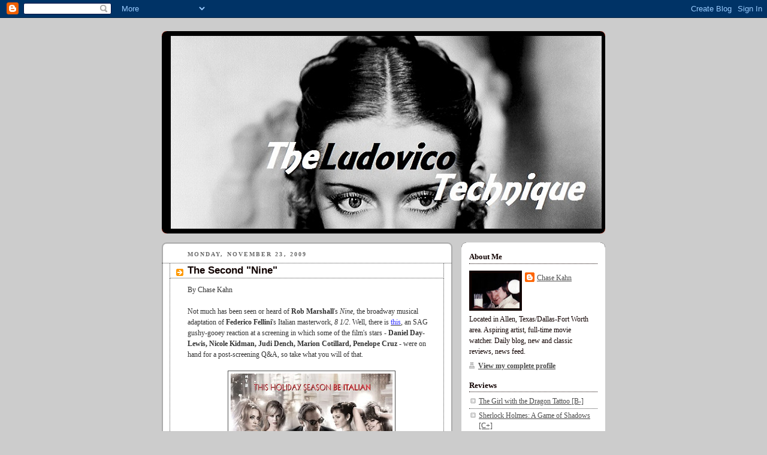

--- FILE ---
content_type: text/html; charset=UTF-8
request_url: https://thegloriousninth.blogspot.com/2009/11/second-nine.html
body_size: 18031
content:
<!DOCTYPE html>
<html dir='ltr'>
<head>
<link href='https://www.blogger.com/static/v1/widgets/2944754296-widget_css_bundle.css' rel='stylesheet' type='text/css'/>
<meta content='text/html; charset=UTF-8' http-equiv='Content-Type'/>
<meta content='blogger' name='generator'/>
<link href='https://thegloriousninth.blogspot.com/favicon.ico' rel='icon' type='image/x-icon'/>
<link href='http://thegloriousninth.blogspot.com/2009/11/second-nine.html' rel='canonical'/>
<link rel="alternate" type="application/atom+xml" title="The Ludovico Technique: A Film Blog - Atom" href="https://thegloriousninth.blogspot.com/feeds/posts/default" />
<link rel="alternate" type="application/rss+xml" title="The Ludovico Technique: A Film Blog - RSS" href="https://thegloriousninth.blogspot.com/feeds/posts/default?alt=rss" />
<link rel="service.post" type="application/atom+xml" title="The Ludovico Technique: A Film Blog - Atom" href="https://www.blogger.com/feeds/4501835097823700155/posts/default" />

<link rel="alternate" type="application/atom+xml" title="The Ludovico Technique: A Film Blog - Atom" href="https://thegloriousninth.blogspot.com/feeds/41516299119863868/comments/default" />
<!--Can't find substitution for tag [blog.ieCssRetrofitLinks]-->
<link href='https://blogger.googleusercontent.com/img/b/R29vZ2xl/AVvXsEjMkaRKIbPpWzMeo8Ff2mP_In9-QI-xenNTxUQ_3cLg0Gr2lEd817K4esa6_LCwlzBdsPHnchTjmlw8xpLquCP7MJ2eioTIfAw08s980Ug2NtFcrV4bnSr0M5_2T_KRtTAbmYrPldAAbid9/s400/Nine+Poster.bmp' rel='image_src'/>
<meta content='http://thegloriousninth.blogspot.com/2009/11/second-nine.html' property='og:url'/>
<meta content='The Second &quot;Nine&quot;' property='og:title'/>
<meta content='By Chase Kahn Not much has been seen or heard of Rob Marshall &#39;s Nine , the broadway musical adaptation of Federico Fellini &#39;s Italian maste...' property='og:description'/>
<meta content='https://blogger.googleusercontent.com/img/b/R29vZ2xl/AVvXsEjMkaRKIbPpWzMeo8Ff2mP_In9-QI-xenNTxUQ_3cLg0Gr2lEd817K4esa6_LCwlzBdsPHnchTjmlw8xpLquCP7MJ2eioTIfAw08s980Ug2NtFcrV4bnSr0M5_2T_KRtTAbmYrPldAAbid9/w1200-h630-p-k-no-nu/Nine+Poster.bmp' property='og:image'/>
<title>The Ludovico Technique: A Film Blog: The Second "Nine"</title>
<style id='page-skin-1' type='text/css'><!--
/*
-----------------------------------------------
Blogger Template Style
Name:     Rounders 2
Date:     27 Feb 2004
Updated by: Blogger Team
----------------------------------------------- */
body {
background:#ccc;
margin:0;
text-align:center;
line-height: 1.5em;
font:x-small Trebuchet MS, Verdana, Arial, Sans-serif;
color:#333333;
font-size/* */:/**/small;
font-size: /**/small;
}
/* Page Structure
----------------------------------------------- */
/* The images which help create rounded corners depend on the
following widths and measurements. If you want to change
these measurements, the images will also need to change.
*/
#outer-wrapper {
width:740px;
margin:0 auto;
text-align:left;
font: normal normal 97% Georgia, Times, serif;
}
#main-wrap1 {
width:485px;
float:left;
background:#ffffff url("https://resources.blogblog.com/blogblog/data/rounders2/corners_main_bot.gif") no-repeat left bottom;
margin:15px 0 0;
padding:0 0 10px;
color:#333333;
font-size:97%;
line-height:1.5em;
word-wrap: break-word; /* fix for long text breaking sidebar float in IE */
overflow: hidden;     /* fix for long non-text content breaking IE sidebar float */
}
#main-wrap2 {
float:left;
width:100%;
background:url("https://resources.blogblog.com/blogblog/data/rounders2/corners_main_top.gif") no-repeat left top;
padding:10px 0 0;
}
#main {
background:url("https://resources.blogblog.com/blogblog/data/rounders2/rails_main.gif") repeat-y left;
padding:0;
width:485px;
}
#sidebar-wrap {
width:240px;
float:right;
margin:15px 0 0;
font-size:97%;
line-height:1.5em;
word-wrap: break-word; /* fix for long text breaking sidebar float in IE */
overflow: hidden;     /* fix for long non-text content breaking IE sidebar float */
}
.main .widget {
margin-top: 4px;
width: 468px;
padding: 0 13px;
}
.main .Blog {
margin: 0;
padding: 0;
width: 484px;
}
/* Links
----------------------------------------------- */
a:link {
color: #4c4c4c;
}
a:visited {
color: #4c4c4c;
}
a:hover {
color: #4c4c4c;
}
a img {
border-width:0;
}
/* Blog Header
----------------------------------------------- */
#header-wrapper {
background:#000000 url("https://resources.blogblog.com/blogblog/data/rounders2/corners_cap_top.gif") no-repeat left top;
margin-top:22px;
margin-right:0;
margin-bottom:0;
margin-left:0;
padding-top:8px;
padding-right:0;
padding-bottom:0;
padding-left:0;
color:#ffffff;
}
#header {
background:url("https://resources.blogblog.com/blogblog/data/rounders2/corners_cap_bot.gif") no-repeat left bottom;
padding:0 15px 8px;
}
#header h1 {
margin:0;
padding:10px 30px 5px;
line-height:1.2em;
font: normal bold 200% 'Trebuchet MS',Verdana,Arial,Sans-serif;
}
#header a,
#header a:visited {
text-decoration:none;
color: #ffffff;
}
#header .description {
margin:0;
padding:5px 30px 10px;
line-height:1.5em;
font: normal normal 100% 'Trebuchet MS',Verdana,Arial,Sans-serif;
}
/* Posts
----------------------------------------------- */
h2.date-header {
margin-top:0;
margin-right:28px;
margin-bottom:0;
margin-left:43px;
font-size:85%;
line-height:2em;
text-transform:uppercase;
letter-spacing:.2em;
color:#666666;
}
.post {
margin:.3em 0 25px;
padding:0 13px;
border:1px dotted #4c4c4c;
border-width:1px 0;
}
.post h3 {
margin:0;
line-height:1.5em;
background:url("https://resources.blogblog.com/blogblog/data/rounders2/icon_arrow.gif") no-repeat 10px .5em;
display:block;
border:1px dotted #4c4c4c;
border-width:0 1px 1px;
padding-top:2px;
padding-right:14px;
padding-bottom:2px;
padding-left:29px;
color: #110200;
font: normal bold 140% 'Trebuchet MS',Verdana,Arial,Sans-serif;
}
.post h3 a, .post h3 a:visited {
text-decoration:none;
color: #110200;
}
a.title-link:hover {
background-color: #4c4c4c;
color: #333333;
}
.post-body {
border:1px dotted #4c4c4c;
border-width:0 1px 1px;
border-bottom-color:#ffffff;
padding-top:10px;
padding-right:14px;
padding-bottom:1px;
padding-left:29px;
}
html>body .post-body {
border-bottom-width:0;
}
.post-body {
margin:0 0 .75em;
}
.post-body blockquote {
line-height:1.3em;
}
.post-footer {
background: #eee;
margin:0;
padding-top:2px;
padding-right:14px;
padding-bottom:2px;
padding-left:29px;
border:1px dotted #4c4c4c;
border-width:1px;
font-size:100%;
line-height:1.5em;
color: #666;
}
/*
The first line of the post footer might only have floated text, so we need to give it a height.
The height comes from the post-footer line-height
*/
.post-footer-line-1 {
min-height:1.5em;
_height:1.5em;
}
.post-footer p {
margin: 0;
}
html>body .post-footer {
border-bottom-color:transparent;
}
.uncustomized-post-template .post-footer {
text-align: right;
}
.uncustomized-post-template .post-author,
.uncustomized-post-template .post-timestamp {
display: block;
float: left;
text-align:left;
margin-right: 4px;
}
.post-footer a {
color: #4c4c4c;
}
.post-footer a:hover {
color: #4c4c4c;
}
a.comment-link {
/* IE5.0/Win doesn't apply padding to inline elements,
so we hide these two declarations from it */
background/* */:/**/url("https://resources.blogblog.com/blogblog/data/rounders/icon_comment_left.gif") no-repeat left 45%;
padding-left:14px;
}
html>body a.comment-link {
/* Respecified, for IE5/Mac's benefit */
background:url("https://resources.blogblog.com/blogblog/data/rounders2/icon_comment_left.gif") no-repeat left 45%;
padding-left:14px;
}
.post img, table.tr-caption-container {
margin-top:0;
margin-right:0;
margin-bottom:5px;
margin-left:0;
padding:4px;
border:1px solid #4c4c4c;
}
.tr-caption-container img {
border: none;
margin: 0;
padding: 0;
}
blockquote {
margin:.75em 0;
border:1px dotted #4c4c4c;
border-width:1px 0;
padding:5px 15px;
color: #666666;
}
.post blockquote p {
margin:.5em 0;
}
#blog-pager-newer-link {
float: left;
margin-left: 13px;
}
#blog-pager-older-link {
float: right;
margin-right: 13px;
}
#blog-pager {
text-align: center;
}
.feed-links {
clear: both;
line-height: 2.5em;
margin-left: 13px;
}
/* Comments
----------------------------------------------- */
#comments {
margin:-25px 13px 0;
border:1px dotted #4c4c4c;
border-width:0 1px 1px;
padding-top:20px;
padding-right:0;
padding-bottom:15px;
padding-left:0;
}
#comments h4 {
margin:0 0 10px;
padding-top:0;
padding-right:14px;
padding-bottom:2px;
padding-left:29px;
border-bottom:1px dotted #4c4c4c;
font-size:120%;
line-height:1.4em;
color:#110200;
}
#comments-block {
margin-top:0;
margin-right:15px;
margin-bottom:0;
margin-left:9px;
}
.comment-author {
background:url("https://resources.blogblog.com/blogblog/data/rounders2/icon_comment_left.gif") no-repeat 2px .3em;
margin:.5em 0;
padding-top:0;
padding-right:0;
padding-bottom:0;
padding-left:20px;
font-weight:bold;
}
.comment-body {
margin:0 0 1.25em;
padding-top:0;
padding-right:0;
padding-bottom:0;
padding-left:20px;
}
.comment-body p {
margin:0 0 .5em;
}
.comment-footer {
margin:0 0 .5em;
padding-top:0;
padding-right:0;
padding-bottom:.75em;
padding-left:20px;
}
.comment-footer a:link {
color: #333333;
}
.deleted-comment {
font-style:italic;
color:gray;
}
.comment-form {
padding-left:20px;
padding-right:5px;
}
#comments .comment-form h4 {
padding-left:0px;
}
/* Profile
----------------------------------------------- */
.profile-img {
float: left;
margin-top: 5px;
margin-right: 5px;
margin-bottom: 5px;
margin-left: 0;
border: 4px solid #110200;
}
.profile-datablock {
margin-top:0;
margin-right:15px;
margin-bottom:.5em;
margin-left:0;
padding-top:8px;
}
.profile-link {
background:url("https://resources.blogblog.com/blogblog/data/rounders2/icon_profile_left.gif") no-repeat left .1em;
padding-left:15px;
font-weight:bold;
}
.profile-textblock {
clear: both;
margin: 0;
}
.sidebar .clear, .main .widget .clear {
clear: both;
}
#sidebartop-wrap {
background:#ffffff url("https://resources.blogblog.com/blogblog/data/rounders2/corners_prof_bot.gif") no-repeat left bottom;
margin:0px 0px 15px;
padding:0px 0px 10px;
color:#110200;
}
#sidebartop-wrap2 {
background:url("https://resources.blogblog.com/blogblog/data/rounders2/corners_prof_top.gif") no-repeat left top;
padding: 10px 0 0;
margin:0;
border-width:0;
}
#sidebartop h2 {
line-height:1.5em;
color:#110200;
border-bottom: 1px dotted #110200;
margin-bottom: 0.5em;
font: normal bold 106% Georgia, Times, serif;
}
#sidebartop a {
color: #4c4c4c;
}
#sidebartop a:hover {
color: #4c4c4c;
}
#sidebartop a:visited {
color: #4c4c4c;
}
/* Sidebar Boxes
----------------------------------------------- */
.sidebar .widget {
margin:.5em 13px 1.25em;
padding:0 0px;
}
.widget-content {
margin-top: 0.5em;
}
#sidebarbottom-wrap1 {
background:#ffffff url("https://resources.blogblog.com/blogblog/data/rounders2/corners_side_top.gif") no-repeat left top;
margin:0 0 15px;
padding:10px 0 0;
color: #333333;
}
#sidebarbottom-wrap2 {
background:url("https://resources.blogblog.com/blogblog/data/rounders2/corners_side_bot.gif") no-repeat left bottom;
padding:0 0 8px;
}
.sidebar h2 {
margin:0;
padding:0 0 .2em;
line-height:1.5em;
font:normal bold 106% Georgia, Times, serif;
}
.sidebar ul {
list-style:none;
margin:0 0 1.25em;
padding:0;
}
.sidebar ul li {
background:url("https://resources.blogblog.com/blogblog/data/rounders2/icon_arrow_sm.gif") no-repeat 2px .25em;
margin:0;
padding-top:0;
padding-right:0;
padding-bottom:3px;
padding-left:16px;
margin-bottom:3px;
border-bottom:1px dotted #4c4c4c;
line-height:1.4em;
}
.sidebar p {
margin:0 0 .6em;
}
#sidebar h2 {
color: #110200;
border-bottom: 1px dotted #110200;
}
/* Footer
----------------------------------------------- */
#footer-wrap1 {
clear:both;
margin:0 0 10px;
padding:15px 0 0;
}
#footer-wrap2 {
background:#000000 url("https://resources.blogblog.com/blogblog/data/rounders2/corners_cap_top.gif") no-repeat left top;
color:#ffffff;
}
#footer {
background:url("https://resources.blogblog.com/blogblog/data/rounders2/corners_cap_bot.gif") no-repeat left bottom;
padding:8px 15px;
}
#footer hr {display:none;}
#footer p {margin:0;}
#footer a {color:#ffffff;}
#footer .widget-content {
margin:0;
}
/** Page structure tweaks for layout editor wireframe */
body#layout #main-wrap1,
body#layout #sidebar-wrap,
body#layout #header-wrapper {
margin-top: 0;
}
body#layout #header, body#layout #header-wrapper,
body#layout #outer-wrapper {
margin-left:0,
margin-right: 0;
padding: 0;
}
body#layout #outer-wrapper {
width: 730px;
}
body#layout #footer-wrap1 {
padding-top: 0;
}

--></style>
<link href='https://www.blogger.com/dyn-css/authorization.css?targetBlogID=4501835097823700155&amp;zx=54592ebb-b161-413c-9c67-25dcc17fa83a' media='none' onload='if(media!=&#39;all&#39;)media=&#39;all&#39;' rel='stylesheet'/><noscript><link href='https://www.blogger.com/dyn-css/authorization.css?targetBlogID=4501835097823700155&amp;zx=54592ebb-b161-413c-9c67-25dcc17fa83a' rel='stylesheet'/></noscript>
<meta name='google-adsense-platform-account' content='ca-host-pub-1556223355139109'/>
<meta name='google-adsense-platform-domain' content='blogspot.com'/>

<!-- data-ad-client=ca-pub-0908832902703377 -->

</head>
<body>
<div class='navbar section' id='navbar'><div class='widget Navbar' data-version='1' id='Navbar1'><script type="text/javascript">
    function setAttributeOnload(object, attribute, val) {
      if(window.addEventListener) {
        window.addEventListener('load',
          function(){ object[attribute] = val; }, false);
      } else {
        window.attachEvent('onload', function(){ object[attribute] = val; });
      }
    }
  </script>
<div id="navbar-iframe-container"></div>
<script type="text/javascript" src="https://apis.google.com/js/platform.js"></script>
<script type="text/javascript">
      gapi.load("gapi.iframes:gapi.iframes.style.bubble", function() {
        if (gapi.iframes && gapi.iframes.getContext) {
          gapi.iframes.getContext().openChild({
              url: 'https://www.blogger.com/navbar/4501835097823700155?po\x3d41516299119863868\x26origin\x3dhttps://thegloriousninth.blogspot.com',
              where: document.getElementById("navbar-iframe-container"),
              id: "navbar-iframe"
          });
        }
      });
    </script><script type="text/javascript">
(function() {
var script = document.createElement('script');
script.type = 'text/javascript';
script.src = '//pagead2.googlesyndication.com/pagead/js/google_top_exp.js';
var head = document.getElementsByTagName('head')[0];
if (head) {
head.appendChild(script);
}})();
</script>
</div></div>
<div id='outer-wrapper'>
<div id='header-wrapper'>
<div class='header section' id='header'><div class='widget Header' data-version='1' id='Header1'>
<div id='header-inner'>
<a href='https://thegloriousninth.blogspot.com/' style='display: block'>
<img alt="The Ludovico Technique: A Film Blog" height="322px; " id="Header1_headerimg" src="//2.bp.blogspot.com/_RpqXqo6GM7s/S0KvMM4xXSI/AAAAAAAAAV8/3bNzq2-359s/S1600-R/The+Ludovico+Technique.jpg" style="display: block" width="719px; ">
</a>
</div>
</div></div>
</div>
<div id='crosscol-wrapper' style='text-align:center'>
<div class='crosscol no-items section' id='crosscol'></div>
</div>
<div id='main-wrap1'><div id='main-wrap2'>
<div class='main section' id='main'><div class='widget Blog' data-version='1' id='Blog1'>
<div class='blog-posts hfeed'>

          <div class="date-outer">
        
<h2 class='date-header'><span>Monday, November 23, 2009</span></h2>

          <div class="date-posts">
        
<div class='post-outer'>
<div class='post hentry uncustomized-post-template' itemprop='blogPost' itemscope='itemscope' itemtype='http://schema.org/BlogPosting'>
<meta content='https://blogger.googleusercontent.com/img/b/R29vZ2xl/AVvXsEjMkaRKIbPpWzMeo8Ff2mP_In9-QI-xenNTxUQ_3cLg0Gr2lEd817K4esa6_LCwlzBdsPHnchTjmlw8xpLquCP7MJ2eioTIfAw08s980Ug2NtFcrV4bnSr0M5_2T_KRtTAbmYrPldAAbid9/s400/Nine+Poster.bmp' itemprop='image_url'/>
<meta content='4501835097823700155' itemprop='blogId'/>
<meta content='41516299119863868' itemprop='postId'/>
<a name='41516299119863868'></a>
<h3 class='post-title entry-title' itemprop='name'>
The Second "Nine"
</h3>
<div class='post-header'>
<div class='post-header-line-1'></div>
</div>
<div class='post-body entry-content' id='post-body-41516299119863868' itemprop='description articleBody'>
By Chase Kahn<br /><div></div><br /><div>Not much has been seen or heard of <strong>Rob Marshall</strong>'s <em>Nine</em>, the broadway musical adaptation of <strong>Federico Fellini</strong>'s Italian masterwork, <em>8 1/2</em>. Well, there is <a href="http://incontention.com/?p=17799"><span style="color:#3333ff;">this</span></a>, an SAG gushy-gooey reaction at a screening in which some of the film's stars - <strong>Daniel Day-Lewis, Nicole Kidman, Judi Dench, Marion Cotillard, Penelope Cruz</strong> - were on hand for a post-screening Q&amp;A, so take what you will of that.</div><br /><div></div><img alt="" border="0" id="BLOGGER_PHOTO_ID_5407516039824450994" src="https://blogger.googleusercontent.com/img/b/R29vZ2xl/AVvXsEjMkaRKIbPpWzMeo8Ff2mP_In9-QI-xenNTxUQ_3cLg0Gr2lEd817K4esa6_LCwlzBdsPHnchTjmlw8xpLquCP7MJ2eioTIfAw08s980Ug2NtFcrV4bnSr0M5_2T_KRtTAbmYrPldAAbid9/s400/Nine+Poster.bmp" style="TEXT-ALIGN: center; MARGIN: 0px auto 10px; WIDTH: 270px; DISPLAY: block; HEIGHT: 400px; CURSOR: hand" /><br /><div></div><div>Personally, I'm kind of iffy on this one. The starpower is <strong>overwhelming</strong> and the Italian/Fellini-esque, black-and-white vibe feels tangible through clips, trailers and stills, but I <strong>can't </strong>sit through <em>Chicago</em> (Marshall's own 2002 Oscar winner) for the life of me. </div>
<div style='clear: both;'></div>
</div>
<div class='post-footer'>
<div class='post-footer-line post-footer-line-1'>
<span class='post-author vcard'>
Posted by
<span class='fn' itemprop='author' itemscope='itemscope' itemtype='http://schema.org/Person'>
<span itemprop='name'>Chase Kahn</span>
</span>
</span>
<span class='post-timestamp'>
at
<meta content='http://thegloriousninth.blogspot.com/2009/11/second-nine.html' itemprop='url'/>
<a class='timestamp-link' href='https://thegloriousninth.blogspot.com/2009/11/second-nine.html' rel='bookmark' title='permanent link'><abbr class='published' itemprop='datePublished' title='2009-11-23T21:57:00-06:00'>9:57&#8239;PM</abbr></a>
</span>
<span class='post-comment-link'>
</span>
<span class='post-icons'>
<span class='item-control blog-admin pid-1002330883'>
<a href='https://www.blogger.com/post-edit.g?blogID=4501835097823700155&postID=41516299119863868&from=pencil' title='Edit Post'>
<img alt='' class='icon-action' height='18' src='https://resources.blogblog.com/img/icon18_edit_allbkg.gif' width='18'/>
</a>
</span>
</span>
<div class='post-share-buttons goog-inline-block'>
</div>
</div>
<div class='post-footer-line post-footer-line-2'>
<span class='post-labels'>
</span>
</div>
<div class='post-footer-line post-footer-line-3'>
<span class='post-location'>
</span>
</div>
</div>
</div>
<div class='comments' id='comments'>
<a name='comments'></a>
<h4>2 comments:</h4>
<div class='comments-content'>
<script async='async' src='' type='text/javascript'></script>
<script type='text/javascript'>
    (function() {
      var items = null;
      var msgs = null;
      var config = {};

// <![CDATA[
      var cursor = null;
      if (items && items.length > 0) {
        cursor = parseInt(items[items.length - 1].timestamp) + 1;
      }

      var bodyFromEntry = function(entry) {
        var text = (entry &&
                    ((entry.content && entry.content.$t) ||
                     (entry.summary && entry.summary.$t))) ||
            '';
        if (entry && entry.gd$extendedProperty) {
          for (var k in entry.gd$extendedProperty) {
            if (entry.gd$extendedProperty[k].name == 'blogger.contentRemoved') {
              return '<span class="deleted-comment">' + text + '</span>';
            }
          }
        }
        return text;
      }

      var parse = function(data) {
        cursor = null;
        var comments = [];
        if (data && data.feed && data.feed.entry) {
          for (var i = 0, entry; entry = data.feed.entry[i]; i++) {
            var comment = {};
            // comment ID, parsed out of the original id format
            var id = /blog-(\d+).post-(\d+)/.exec(entry.id.$t);
            comment.id = id ? id[2] : null;
            comment.body = bodyFromEntry(entry);
            comment.timestamp = Date.parse(entry.published.$t) + '';
            if (entry.author && entry.author.constructor === Array) {
              var auth = entry.author[0];
              if (auth) {
                comment.author = {
                  name: (auth.name ? auth.name.$t : undefined),
                  profileUrl: (auth.uri ? auth.uri.$t : undefined),
                  avatarUrl: (auth.gd$image ? auth.gd$image.src : undefined)
                };
              }
            }
            if (entry.link) {
              if (entry.link[2]) {
                comment.link = comment.permalink = entry.link[2].href;
              }
              if (entry.link[3]) {
                var pid = /.*comments\/default\/(\d+)\?.*/.exec(entry.link[3].href);
                if (pid && pid[1]) {
                  comment.parentId = pid[1];
                }
              }
            }
            comment.deleteclass = 'item-control blog-admin';
            if (entry.gd$extendedProperty) {
              for (var k in entry.gd$extendedProperty) {
                if (entry.gd$extendedProperty[k].name == 'blogger.itemClass') {
                  comment.deleteclass += ' ' + entry.gd$extendedProperty[k].value;
                } else if (entry.gd$extendedProperty[k].name == 'blogger.displayTime') {
                  comment.displayTime = entry.gd$extendedProperty[k].value;
                }
              }
            }
            comments.push(comment);
          }
        }
        return comments;
      };

      var paginator = function(callback) {
        if (hasMore()) {
          var url = config.feed + '?alt=json&v=2&orderby=published&reverse=false&max-results=50';
          if (cursor) {
            url += '&published-min=' + new Date(cursor).toISOString();
          }
          window.bloggercomments = function(data) {
            var parsed = parse(data);
            cursor = parsed.length < 50 ? null
                : parseInt(parsed[parsed.length - 1].timestamp) + 1
            callback(parsed);
            window.bloggercomments = null;
          }
          url += '&callback=bloggercomments';
          var script = document.createElement('script');
          script.type = 'text/javascript';
          script.src = url;
          document.getElementsByTagName('head')[0].appendChild(script);
        }
      };
      var hasMore = function() {
        return !!cursor;
      };
      var getMeta = function(key, comment) {
        if ('iswriter' == key) {
          var matches = !!comment.author
              && comment.author.name == config.authorName
              && comment.author.profileUrl == config.authorUrl;
          return matches ? 'true' : '';
        } else if ('deletelink' == key) {
          return config.baseUri + '/comment/delete/'
               + config.blogId + '/' + comment.id;
        } else if ('deleteclass' == key) {
          return comment.deleteclass;
        }
        return '';
      };

      var replybox = null;
      var replyUrlParts = null;
      var replyParent = undefined;

      var onReply = function(commentId, domId) {
        if (replybox == null) {
          // lazily cache replybox, and adjust to suit this style:
          replybox = document.getElementById('comment-editor');
          if (replybox != null) {
            replybox.height = '250px';
            replybox.style.display = 'block';
            replyUrlParts = replybox.src.split('#');
          }
        }
        if (replybox && (commentId !== replyParent)) {
          replybox.src = '';
          document.getElementById(domId).insertBefore(replybox, null);
          replybox.src = replyUrlParts[0]
              + (commentId ? '&parentID=' + commentId : '')
              + '#' + replyUrlParts[1];
          replyParent = commentId;
        }
      };

      var hash = (window.location.hash || '#').substring(1);
      var startThread, targetComment;
      if (/^comment-form_/.test(hash)) {
        startThread = hash.substring('comment-form_'.length);
      } else if (/^c[0-9]+$/.test(hash)) {
        targetComment = hash.substring(1);
      }

      // Configure commenting API:
      var configJso = {
        'maxDepth': config.maxThreadDepth
      };
      var provider = {
        'id': config.postId,
        'data': items,
        'loadNext': paginator,
        'hasMore': hasMore,
        'getMeta': getMeta,
        'onReply': onReply,
        'rendered': true,
        'initComment': targetComment,
        'initReplyThread': startThread,
        'config': configJso,
        'messages': msgs
      };

      var render = function() {
        if (window.goog && window.goog.comments) {
          var holder = document.getElementById('comment-holder');
          window.goog.comments.render(holder, provider);
        }
      };

      // render now, or queue to render when library loads:
      if (window.goog && window.goog.comments) {
        render();
      } else {
        window.goog = window.goog || {};
        window.goog.comments = window.goog.comments || {};
        window.goog.comments.loadQueue = window.goog.comments.loadQueue || [];
        window.goog.comments.loadQueue.push(render);
      }
    })();
// ]]>
  </script>
<div id='comment-holder'>
<div class="comment-thread toplevel-thread"><ol id="top-ra"><li class="comment" id="c4403718422506467458"><div class="avatar-image-container"><img src="//blogger.googleusercontent.com/img/b/R29vZ2xl/AVvXsEitwIZphaNOpKLiaSCs-eKKxqXcSD-jQqgo-SHFIQozGsHbwtoWUBvAk37KWEsNCZlchTLT2LOsSzYuFtC307fa08hXH3GEVezLz4swNkYe3p-aFc042aoPIdync35Ctg/s45-c/IMG_2881.JPG" alt=""/></div><div class="comment-block"><div class="comment-header"><cite class="user"><a href="https://www.blogger.com/profile/01104647944747041277" rel="nofollow">Andrew K.</a></cite><span class="icon user "></span><span class="datetime secondary-text"><a rel="nofollow" href="https://thegloriousninth.blogspot.com/2009/11/second-nine.html?showComment=1259042780668#c4403718422506467458">November 24, 2009 at 12:06&#8239;AM</a></span></div><p class="comment-content">God I can see how little Chicago interests you when the citation of the year is off [2002] :)</p><span class="comment-actions secondary-text"><a class="comment-reply" target="_self" data-comment-id="4403718422506467458">Reply</a><span class="item-control blog-admin blog-admin pid-472255329"><a target="_self" href="https://www.blogger.com/comment/delete/4501835097823700155/4403718422506467458">Delete</a></span></span></div><div class="comment-replies"><div id="c4403718422506467458-rt" class="comment-thread inline-thread hidden"><span class="thread-toggle thread-expanded"><span class="thread-arrow"></span><span class="thread-count"><a target="_self">Replies</a></span></span><ol id="c4403718422506467458-ra" class="thread-chrome thread-expanded"><div></div><div id="c4403718422506467458-continue" class="continue"><a class="comment-reply" target="_self" data-comment-id="4403718422506467458">Reply</a></div></ol></div></div><div class="comment-replybox-single" id="c4403718422506467458-ce"></div></li><li class="comment" id="c2958293912999589424"><div class="avatar-image-container"><img src="//2.bp.blogspot.com/_RpqXqo6GM7s/SzZ9kH2pUBI/AAAAAAAAAS8/0AGPd3wBkIk/S45-s35/A%2BClockwork%2BOrange%2B-%2BMilk%2BGlass.jpg" alt=""/></div><div class="comment-block"><div class="comment-header"><cite class="user"><a href="https://www.blogger.com/profile/07969868987204703561" rel="nofollow">Chase Kahn</a></cite><span class="icon user blog-author"></span><span class="datetime secondary-text"><a rel="nofollow" href="https://thegloriousninth.blogspot.com/2009/11/second-nine.html?showComment=1259097403289#c2958293912999589424">November 24, 2009 at 3:16&#8239;PM</a></span></div><p class="comment-content">See...I&#39;m not lying, I try to learn as much about it as possible.</p><span class="comment-actions secondary-text"><a class="comment-reply" target="_self" data-comment-id="2958293912999589424">Reply</a><span class="item-control blog-admin blog-admin pid-1002330883"><a target="_self" href="https://www.blogger.com/comment/delete/4501835097823700155/2958293912999589424">Delete</a></span></span></div><div class="comment-replies"><div id="c2958293912999589424-rt" class="comment-thread inline-thread hidden"><span class="thread-toggle thread-expanded"><span class="thread-arrow"></span><span class="thread-count"><a target="_self">Replies</a></span></span><ol id="c2958293912999589424-ra" class="thread-chrome thread-expanded"><div></div><div id="c2958293912999589424-continue" class="continue"><a class="comment-reply" target="_self" data-comment-id="2958293912999589424">Reply</a></div></ol></div></div><div class="comment-replybox-single" id="c2958293912999589424-ce"></div></li></ol><div id="top-continue" class="continue"><a class="comment-reply" target="_self">Add comment</a></div><div class="comment-replybox-thread" id="top-ce"></div><div class="loadmore hidden" data-post-id="41516299119863868"><a target="_self">Load more...</a></div></div>
</div>
</div>
<p class='comment-footer'>
<div class='comment-form'>
<a name='comment-form'></a>
<p>
</p>
<a href='https://www.blogger.com/comment/frame/4501835097823700155?po=41516299119863868&hl=en&saa=85391&origin=https://thegloriousninth.blogspot.com' id='comment-editor-src'></a>
<iframe allowtransparency='true' class='blogger-iframe-colorize blogger-comment-from-post' frameborder='0' height='410px' id='comment-editor' name='comment-editor' src='' width='100%'></iframe>
<script src='https://www.blogger.com/static/v1/jsbin/2830521187-comment_from_post_iframe.js' type='text/javascript'></script>
<script type='text/javascript'>
      BLOG_CMT_createIframe('https://www.blogger.com/rpc_relay.html');
    </script>
</div>
</p>
<div id='backlinks-container'>
<div id='Blog1_backlinks-container'>
</div>
</div>
</div>
</div>

        </div></div>
      
</div>
<div class='blog-pager' id='blog-pager'>
<span id='blog-pager-newer-link'>
<a class='blog-pager-newer-link' href='https://thegloriousninth.blogspot.com/2009/11/thanksgiving-wednesday.html' id='Blog1_blog-pager-newer-link' title='Newer Post'>Newer Post</a>
</span>
<span id='blog-pager-older-link'>
<a class='blog-pager-older-link' href='https://thegloriousninth.blogspot.com/2009/11/classic-rewind-jesse-james-1939.html' id='Blog1_blog-pager-older-link' title='Older Post'>Older Post</a>
</span>
<a class='home-link' href='https://thegloriousninth.blogspot.com/'>Home</a>
</div>
<div class='clear'></div>
<div class='post-feeds'>
<div class='feed-links'>
Subscribe to:
<a class='feed-link' href='https://thegloriousninth.blogspot.com/feeds/41516299119863868/comments/default' target='_blank' type='application/atom+xml'>Post Comments (Atom)</a>
</div>
</div>
</div></div>
</div></div>
<div id='sidebar-wrap'>
<div id='sidebartop-wrap'><div id='sidebartop-wrap2'>
<div class='sidebar section' id='sidebartop'><div class='widget Profile' data-version='1' id='Profile1'>
<h2>About Me</h2>
<div class='widget-content'>
<a href='https://www.blogger.com/profile/07969868987204703561'><img alt='My photo' class='profile-img' height='59' src='//1.bp.blogspot.com/_RpqXqo6GM7s/SzZ9iuEq2LI/AAAAAAAAASk/o2BTJGh-ERI/S220-s80/A+Clockwork+Orange+-+Milk+Glass.jpg' width='80'/></a>
<dl class='profile-datablock'>
<dt class='profile-data'>
<a class='profile-name-link g-profile' href='https://www.blogger.com/profile/07969868987204703561' rel='author' style='background-image: url(//www.blogger.com/img/logo-16.png);'>
Chase Kahn
</a>
</dt>
<dd class='profile-textblock'>Located in Allen, Texas/Dallas-Fort Worth area. Aspiring artist, full-time movie watcher. Daily blog, new and classic reviews, news feed.</dd>
</dl>
<a class='profile-link' href='https://www.blogger.com/profile/07969868987204703561' rel='author'>View my complete profile</a>
<div class='clear'></div>
</div>
</div><div class='widget TextList' data-version='1' id='TextList3'>
<h2>Reviews</h2>
<div class='widget-content'>
<ul>
<li><a href="http://thegloriousninth.blogspot.com/2011/12/thoughts-on-girl-with-dragon-tattoo.html" target="_new">The Girl with the Dragon Tattoo [B-]</a></li>
<li><a href="http://thegloriousninth.blogspot.com/2011/12/thoughts-on-sherlock-holmes-game-of.html" target="_new">Sherlock Holmes: A Game of Shadows [C+]</a></li>
<li><a href="http://thegloriousninth.blogspot.com/2011/12/thoughts-on-mission-impossible-ghost.html" target="_new">Mission Impossible: Ghost Protocol [B]</a></li>
<li><a href="http://thegloriousninth.blogspot.com/2011/12/thoughts-on-shame-2011.html" target="_new">Shame [B]</a></li>
<li><a href="http://thegloriousninth.blogspot.com/2011/12/win-win-catch-up.html" target="_new">Win Win [B]</a></li>
<li><a href="http://thegloriousninth.blogspot.com/2011/12/lars-and-bleak-girl-melancholia-2011.html" target="_new">Melancholia [A]</a></li>
<li><a href="http://thegloriousninth.blogspot.com/2011/12/reviews-at-home-conan-2011-cedar-rapids.html" target="_new">Conan the Barbarian [C-]</a></li>
<li><a href="http://thegloriousninth.blogspot.com/2011/12/reviews-at-home-conan-2011-cedar-rapids.html" target="_new">Cedar Rapids [B-]</a></li>
<li><a href="http://thegloriousninth.blogspot.com/2011/12/reviews-at-home-conan-2011-cedar-rapids.html" target="_new">The Roommate [D]</a></li>
<li><a href="http://thegloriousninth.blogspot.com/2011/12/thoughts-on-muppets-my-week-with.html" target="_new">My Week with Marilyn [C]</a></li>
<li><a href="http://thegloriousninth.blogspot.com/2011/12/thoughts-on-muppets-my-week-with.html" target="_new">The Muppets [B]</a></li>
</ul>
<div class='clear'></div>
</div>
</div><div class='widget TextList' data-version='1' id='TextList2'>
<h2>Giallo Horror Marathon</h2>
<div class='widget-content'>
<ul>
<li><a href="http://thegloriousninth.blogspot.com/2011/10/giallo-12-black-cat-1981.html" target="_new">The Black Cat [C-]</a></li>
<li><a href="http://thegloriousninth.blogspot.com/2011/10/giallo-11-house-with-laughing-windows.html" target="_new">The House with Laughing Windows [D]</a></li>
<li><a href="http://thegloriousninth.blogspot.com/2011/10/giallo-10-deep-red-1975.html" target="_new">Deep Red [B]</a></li>
<li><a href="http://thegloriousninth.blogspot.com/2011/10/giallo-9-all-colors-of-dark-1972.html" target="_new">All the Colors of the Dark [B-]</a></li>
<li><a href="http://thegloriousninth.blogspot.com/2011/10/giallo-8-black-belly-of-tarantula-1971.html" target="_new">The Black Belly of the Tarantula [B-]</a></li>
<li><a href="http://thegloriousninth.blogspot.com/2011/10/giallo-7-cat-onine-tails-1971.html" target="_new">The Cat O'Nine Tails [B-]</a></li>
<li><a href="http://thegloriousninth.blogspot.com/2011/10/giallo-6-lizard-in-womans-skin-1971.html" target="_new">A Lizard in a Woman's Skin [C+]</a></li>
<li><a href="http://thegloriousninth.blogspot.com/2011/10/giallo-5-four-flies-on-grey-velvet-1971.html" target="_new">Four Flies on Grey Velvet [B]</a></li>
<li><a href="http://thegloriousninth.blogspot.com/2011/10/giallo-4-bird-with-crystal-plumage-1971.html" target="_new">The Bird with the Crystal Plumage [C]</a></li>
<li><a href="http://thegloriousninth.blogspot.com/2011/10/giallo-3-forbidden-photos-of-lady-above.html" target="_new">The Forbidden Photos of a lady Above Suspicion [B-]</a></li>
<li><a href="http://thegloriousninth.blogspot.com/2011/10/giallo-2-blood-and-black-lace-1964.html" target="_new">Blood and Black Lace [C]</a></li>
<li><a href="http://thegloriousninth.blogspot.com/2011/10/giallo-1-girl-who-knew-too-much-1963.html" target="_new">The Girl Who Knew Too Much [C+]</a></li>
</ul>
<div class='clear'></div>
</div>
</div><div class='widget TextList' data-version='1' id='TextList8'>
<h2>2nd WWII Marathon</h2>
<div class='widget-content'>
<ul>
<li><a href="http://thegloriousninth.blogspot.com/2011/06/wwii-marathon-13-von-ryans-express-1965.html" target="_new">Von Ryan's Express [B+]</a></li>
<li><a href="http://thegloriousninth.blogspot.com/2011/06/wwii-marathon-12-caine-mutiny-1954.html" target="_new">The Cain Mutiny [B-]</a></li>
<li><a href="http://thegloriousninth.blogspot.com/2011/06/wwii-marathon-11-never-so-few-1959.html" target="_new">Never So Few [C]</a></li>
<li><a href="http://thegloriousninth.blogspot.com/2011/06/wwii-marathon-10-young-lions-1959.html" target="_new">The Young Lions [C+]</a></li>
<li><a href="http://thegloriousninth.blogspot.com/2011/06/wwii-marathon-9-they-were-expendable.html" target="_new">They Were Expendable [B-]</a></li>
<li><a href="http://thegloriousninth.blogspot.com/2011/06/wwii-marathon-8-air-force-1943.html" target="_new">Air Force [B]</a></li>
<li><a href="http://thegloriousninth.blogspot.com/2011/06/wwii-marathon-7-objective-burma-1945.html" target="_new">Objective, Burma [C-]</a></li>
<li><a href="http://thegloriousninth.blogspot.com/2011/06/wwii-marathon-6-devils-brigade-1968.html" target="_new">The Devil's Brigade [B]</a></li>
<li><a href="http://thegloriousninth.blogspot.com/2011/06/wwii-marathon-5-yank-in-raf-1941.html" target="_new">A Yank in the RAF [D+]</a></li>
<li><a href="http://thegloriousninth.blogspot.com/2011/06/wwii-marathon-3-operation-crossbow-1965.html" target="_new">The Story of G.I. Joe [B+]</a></li>
<li><a href="http://thegloriousninth.blogspot.com/2011/06/wwii-marathon-3-operation-crossbow-1965.html" target="_new">Operation Crossbow [B-]</a></li>
<li><a href="http://thegloriousninth.blogspot.com/2011/05/wwii-marathon-2-run-silent-run-deep.html" target="_new">Run Silent, Run Deep [B-]</a></li>
<li><a href="http://thegloriousninth.blogspot.com/2011/05/wwii-marathon-1-enemy-below-1957.html" target="_new">The Enemy Below [B-]</a></li>
</ul>
<div class='clear'></div>
</div>
</div><div class='widget AdSense' data-version='1' id='AdSense4'>
<div class='widget-content'>
<script type="text/javascript"><!--
google_ad_client="pub-0908832902703377";
google_ad_host="pub-1556223355139109";
google_ad_width=200;
google_ad_height=200;
google_ad_format="200x200_as";
google_ad_type="text_image";
google_ad_host_channel="0001";
google_color_border="FFFFFF";
google_color_bg="FFFFFF";
google_color_link="4C4C4C";
google_color_url="4C4C4C";
google_color_text="333333";
//--></script>
<script type="text/javascript" src="//pagead2.googlesyndication.com/pagead/show_ads.js">
</script>
<div class='clear'></div>
</div>
</div><div class='widget Image' data-version='1' id='Image1'>
<div class='widget-content'>
<img alt='' height='214' id='Image1_img' src='https://blogger.googleusercontent.com/img/b/R29vZ2xl/AVvXsEjVnzJSax1AtRQQHJrOZYfmAlEDPTqGBpZ-5oe608vNJ9GDSNMCV70UsvhG1qEeRkrrsbUOKGOp3h6q7hYQ3xB3Le7XzHHqCdnYVaAKaTMhMmgMiaffJuVlfBq8vwAOw1n4hb8b0ySOKi0/s1600/Giallo+Horror+Week+Promo+1.png' width='200'/>
<br/>
</div>
<div class='clear'></div>
</div><div class='widget AdSense' data-version='1' id='AdSense3'>
<div class='widget-content'>
<script type="text/javascript"><!--
google_ad_client="pub-0908832902703377";
google_ad_host="pub-1556223355139109";
google_ad_width=200;
google_ad_height=200;
google_ad_format="200x200_as";
google_ad_type="text_image";
google_ad_host_channel="0001";
google_color_border="110200";
google_color_bg="FFFFFF";
google_color_link="110200";
google_color_url="4C4C4C";
google_color_text="333333";
//--></script>
<script type="text/javascript" src="//pagead2.googlesyndication.com/pagead/show_ads.js">
</script>
<div class='clear'></div>
</div>
</div><div class='widget Followers' data-version='1' id='Followers1'>
<h2 class='title'>Followers</h2>
<div class='widget-content'>
<div id='Followers1-wrapper'>
<div style='margin-right:2px;'>
<div><script type="text/javascript" src="https://apis.google.com/js/platform.js"></script>
<div id="followers-iframe-container"></div>
<script type="text/javascript">
    window.followersIframe = null;
    function followersIframeOpen(url) {
      gapi.load("gapi.iframes", function() {
        if (gapi.iframes && gapi.iframes.getContext) {
          window.followersIframe = gapi.iframes.getContext().openChild({
            url: url,
            where: document.getElementById("followers-iframe-container"),
            messageHandlersFilter: gapi.iframes.CROSS_ORIGIN_IFRAMES_FILTER,
            messageHandlers: {
              '_ready': function(obj) {
                window.followersIframe.getIframeEl().height = obj.height;
              },
              'reset': function() {
                window.followersIframe.close();
                followersIframeOpen("https://www.blogger.com/followers/frame/4501835097823700155?colors\x3dCgt0cmFuc3BhcmVudBILdHJhbnNwYXJlbnQaByMzMzMzMzMiByMwMDAwMDAqByNmZmZmZmYyByMwMDAwMDA6ByMzMzMzMzNCByMwMDAwMDBKByMwMDAwMDBSByNGRkZGRkZaC3RyYW5zcGFyZW50\x26pageSize\x3d21\x26hl\x3den\x26origin\x3dhttps://thegloriousninth.blogspot.com");
              },
              'open': function(url) {
                window.followersIframe.close();
                followersIframeOpen(url);
              }
            }
          });
        }
      });
    }
    followersIframeOpen("https://www.blogger.com/followers/frame/4501835097823700155?colors\x3dCgt0cmFuc3BhcmVudBILdHJhbnNwYXJlbnQaByMzMzMzMzMiByMwMDAwMDAqByNmZmZmZmYyByMwMDAwMDA6ByMzMzMzMzNCByMwMDAwMDBKByMwMDAwMDBSByNGRkZGRkZaC3RyYW5zcGFyZW50\x26pageSize\x3d21\x26hl\x3den\x26origin\x3dhttps://thegloriousninth.blogspot.com");
  </script></div>
</div>
</div>
<div class='clear'></div>
</div>
</div></div>
</div></div>
<div id='sidebarbottom-wrap1'><div id='sidebarbottom-wrap2'>
<div class='sidebar section' id='sidebar'><div class='widget TextList' data-version='1' id='TextList9'>
<h2>Preston Sturges Retrospective</h2>
<div class='widget-content'>
<ul>
<li><a href="http://thegloriousninth.blogspot.com/2011/03/preston-sturges-8-unfaithfully-yours.html" target="_new">'Unfaithfully Yours' (1948)</a></li>
<li><a href="http://thegloriousninth.blogspot.com/2011/03/preston-sturges-7-hail-conquering-hero.html" target="_new">'Hail the Conquering Hero' (1944)</a></li>
<li><a href="http://thegloriousninth.blogspot.com/2011/03/preston-sturges-6-miracle-of-morgans.html" target="_new">'The Miracle of Morgan's Creek' (1944)</a></li>
<li><a href="http://thegloriousninth.blogspot.com/2011/02/preston-sturges-5-palm-beach-story-1942.html" target="_new">'The Palm Beach Story' (1942)</a></li>
<li><a href="http://thegloriousninth.blogspot.com/2011/02/preston-sturges-4-sullivans-travels.html" target="_new">'Sullivan's Travels' (1942)</a></li>
<li><a href="http://thegloriousninth.blogspot.com/2011/02/preston-sturges-3-lady-eve-1941.html" target="_new">'The Lady Eve' (1941)</a></li>
<li><a href="http://thegloriousninth.blogspot.com/2011/02/preston-sturges-2-christmas-in-july.html" target="_new">'Christmas in July' (1940)</a></li>
<li><a href="http://thegloriousninth.blogspot.com/2011/02/preston-sturges-1-great-mcginty-1940.html" target="_new">'The Great McGinty' (1940)</a></li>
</ul>
<div class='clear'></div>
</div>
</div><div class='widget TextList' data-version='1' id='TextList1'>
<h2>Epics</h2>
<div class='widget-content'>
<ul>
<li><a href="http://thegloriousninth.blogspot.com/2010/05/epic-6-fall-of-roman-empire-1964.html" target="_new">'The Fall of the Roman Empire' (1964)</a></li>
<li><a href="http://thegloriousninth.blogspot.com/2010/04/epic-5-quo-vadis-1951.html" target="_new">'Quo Vadis' (1951)</a></li>
<li><a href="http://thegloriousninth.blogspot.com/2010/04/epic-4-cleopatra-1963.html" target="_new">'Cleopatra' (1963)</a></li>
<li><a href="http://thegloriousninth.blogspot.com/2010/04/epic-3-king-of-kings-1961.html" target="_new">'King of Kings' (1961)</a></li>
<li><a href="http://thegloriousninth.blogspot.com/2010/04/epics-2-giant-1956.html" target="_new">'Giant' (1956)</a></li>
<li><a href="http://thegloriousninth.blogspot.com/2010/04/epics-1-alexander-great-1956.html" target="_new">'Alexander the Great' (1956)</a></li>
</ul>
<div class='clear'></div>
</div>
</div><div class='widget TextList' data-version='1' id='TextList7'>
<h2>WWII Marathon</h2>
<div class='widget-content'>
<ul>
<li><a href="http://thegloriousninth.blogspot.com/2010/06/wwii-14-stalag-17-1953.html" target="_new">Stalag 17 (1953)</a></li>
<li><a href="http://thegloriousninth.blogspot.com/2010/06/wwii-13-guns-of-navarone-1961.html" target="_new">The Guns of Navarone (1961)</a></li>
<li><a href="http://thegloriousninth.blogspot.com/2010/06/destination-tokyo-delmer-daves-1943.html" target="_new">Destination Tokyo (1943)</a></li>
<li><a href="http://thegloriousninth.blogspot.com/2010/06/wwii-11-train-1964.html" target="_new">The Train (1964)</a></li>
<li><a href="http://thegloriousninth.blogspot.com/2010/06/wwii-10-dirty-dozen-1967.html" target="_new">The Dirty Dozen (1967)</a></li>
<li><a href="http://thegloriousninth.blogspot.com/2010/06/wwii-9-thirty-seconds-over-tokyo-1944.html" target="_new">Thirty Seconds to Tokyo (1944)</a></li>
<li><a href="http://thegloriousninth.blogspot.com/2010/06/wwii-8-kellys-heroes-1970.html" target="_new">Kelly's Heroes (1970)</a></li>
<li><a href="http://thegloriousninth.blogspot.com/2010/06/wwii-7-across-pacific-1942.html" target="_new">Across the Pacific (1942)</a></li>
<li><a href="http://thegloriousninth.blogspot.com/2010/06/wwii-6-sahara-1943.html" target="_new">Sahara (1943)</a></li>
<li><a href="http://thegloriousninth.blogspot.com/2010/06/wwii-5-great-escape-1963.html" target="_new">The Great Escape (1963)</a></li>
<li><a href="http://thegloriousninth.blogspot.com/2010/06/wwii-4-where-eagles-dare-1968.html" target="_new">Where Eagles Dare (1968)</a></li>
<li><a href="http://thegloriousninth.blogspot.com/2010/05/wwii-3-bridge-on-river-kwai-1957.html" target="_new">Bridge on the River Kwai (1957)</a></li>
<li><a href="http://thegloriousninth.blogspot.com/2010/05/wwii-2-flying-leathernecks-1951.html" target="_new">Flying Leathernecks (1951)</a></li>
<li><a href="http://thegloriousninth.blogspot.com/2010/05/ww-ii-1-twelve-oclock-high-1949.html" target="_new">Twelve O'Clock High (1949)</a></li>
</ul>
<div class='clear'></div>
</div>
</div><div class='widget TextList' data-version='1' id='TextList5'>
<h2>Frank Capra Marathon</h2>
<div class='widget-content'>
<ul>
<li><a href="http://thegloriousninth.blogspot.com/2010/04/frank-capra-15-meet-john-doe-1940.html" target="_new">'Meet John Doe' (1941)</a></li>
<li><a href="http://thegloriousninth.blogspot.com/2010/03/frank-capra-14-mr-smith-goes-to.html" target="_new">'Mr. Smith Goes to Washington' (1939)</a></li>
<li><a href="http://thegloriousninth.blogspot.com/2010/03/frank-capra-13-you-cant-take-it-with.html" target="_new">'You Can't Take It With You' (1938)</a></li>
<li><a href="http://thegloriousninth.blogspot.com/2010/03/frank-capra-12-lost-horizon-1937.html" target="_new">'Lost Horizon' (1937)</a></li>
<li><a href="http://thegloriousninth.blogspot.com/2010/03/frank-capra-11-mr-deeds-goes-to-town.html" target="_new">'Mr. Deeds Goes to Town' (1936)</a></li>
<li><a href="http://thegloriousninth.blogspot.com/2010/03/frank-capra-10-broadway-bill-1934.html" target="_new">'Broadway Bill' (1934)</a></li>
<li><a href="http://thegloriousninth.blogspot.com/2010/03/frank-capra-9-bitter-tea-of-general-yen.html" target="_new">'The Bitter Tea of General Yen' (1933)</a></li>
<li><a href="http://thegloriousninth.blogspot.com/2010/02/frank-capra-8-american-madness-1932.html" target="_new">'American Madness' (1932)</a></li>
<li><a href="http://thegloriousninth.blogspot.com/2010/02/frank-capra-7-forbidden-1932.html" target="_new">'Forbidden' (1932)</a></li>
<li><a href="http://thegloriousninth.blogspot.com/2010/01/frank-capra-6-platinum-blone-1931.html" target="_new">'Platinum Blonde' (1931)</a></li>
<li><a href="http://thegloriousninth.blogspot.com/2010/01/frank-capra-5-miracle-woman-1931.html" target="_new">'The Miracle Woman' (1931)</a></li>
<li><a href="http://thegloriousninth.blogspot.com/2010/01/frank-capra-4-dirigible-1931.html" target="_new">'Dirigible' (1931)</a></li>
<li><a href="http://thegloriousninth.blogspot.com/2010/01/frank-capra-marathon-3-rain-or-shine.html" target="_new">'Rain or Shine' (1930)</a></li>
<li><a href="http://thegloriousninth.blogspot.com/2010/01/frank-capra-marathon-2-ladies-of.html" target="_new">'Ladies of Leisure' (1930)</a></li>
<li><a href="http://thegloriousninth.blogspot.com/2010/01/frank-capra-marathon-1-flight-1929.html" target="_new">'Flight' (1929)</a></li>
</ul>
<div class='clear'></div>
</div>
</div><div class='widget TextList' data-version='1' id='TextList6'>
<h2>Tim Burton Retrospective</h2>
<div class='widget-content'>
<ul>
<li><a href="http://thegloriousninth.blogspot.com/2010/03/tim-burton-11-sweeney-todd-demon-barber.html" target="_new">'Sweeney Todd' (2007)</a></li>
<li><a href="http://thegloriousninth.blogspot.com/2010/03/tim-burton-10-charlie-and-chocolate.html" target="_new">'Charlie and the Chocolate Factory' (2005)</a></li>
<li><a href="http://thegloriousninth.blogspot.com/2010/03/tim-burton-9-big-fish-2003.html" target="_new">'Big Fish' (2003)</a></li>
<li><a href="http://thegloriousninth.blogspot.com/2010/03/tim-burton-8-planet-of-apes-2001.html" target="_new">'Planet of the Apes' (2001)</a></li>
<li><a href="http://thegloriousninth.blogspot.com/2010/03/tim-burton-7-sleepy-hollow-1999.html" target="_new">'Sleepy Hollow' (1999)</a></li>
<li><a href="http://thegloriousninth.blogspot.com/2010/03/tim-burton-6-mars-attacks-1996.html" target="_new">'Mars Attacks!' (1996)</a></li>
<li><a href="http://thegloriousninth.blogspot.com/2010/02/tim-burton-5-ed-wood-1994.html" target="_new">'Ed Wood' (1994)</a></li>
<li><a href="http://thegloriousninth.blogspot.com/2010/02/tim-burton-4-batman-returns-1992.html" target="_new">'Batman Returns' (1992)</a></li>
<li><a href="http://thegloriousninth.blogspot.com/2010/02/tim-burton-3-edward-scissorhands-1990.html" target="_new">'Edward Scissorhands' (1990)</a></li>
<li><a href="http://thegloriousninth.blogspot.com/2010/02/tim-burton-2-batman-1989.html" target="_new">'Batman' (1989)</a></li>
<li><a href="http://thegloriousninth.blogspot.com/2010/02/tim-burton-1-beetlejuice-1987.html" target="_new">'Beetlejuice' (1988)</a></li>
</ul>
<div class='clear'></div>
</div>
</div><div class='widget TextList' data-version='1' id='TextList4'>
<h2>Film Compilations</h2>
<div class='widget-content'>
<ul>
<li><a href="http://thegloriousninth.blogspot.com/2010/01/my-favorite-films.html" target="_new">Top 50 Films of All-Time</a></li>
</ul>
<div class='clear'></div>
</div>
</div><div class='widget AdSense' data-version='1' id='AdSense2'>
<div class='widget-content'>
<script type="text/javascript"><!--
google_ad_client="pub-0908832902703377";
google_ad_host="pub-1556223355139109";
google_ad_host_channel="00000";
google_ad_width=120;
google_ad_height=240;
google_ad_format="120x240_as";
google_ad_type="text_image";
google_color_border="DE7008";
google_color_bg="777777";
google_color_link="F6F6F6";
google_color_url="F6F6F6";
google_color_text="F6F6F6";
//--></script>
<script type="text/javascript" src="//pagead2.googlesyndication.com/pagead/show_ads.js">
</script>
<div class='clear'></div>
</div>
</div><div class='widget Subscribe' data-version='1' id='Subscribe1'>
<div style='white-space:nowrap'>
<h2 class='title'>Subscribe To</h2>
<div class='widget-content'>
<div class='subscribe-wrapper subscribe-type-POST'>
<div class='subscribe expanded subscribe-type-POST' id='SW_READER_LIST_Subscribe1POST' style='display:none;'>
<div class='top'>
<span class='inner' onclick='return(_SW_toggleReaderList(event, "Subscribe1POST"));'>
<img class='subscribe-dropdown-arrow' src='https://resources.blogblog.com/img/widgets/arrow_dropdown.gif'/>
<img align='absmiddle' alt='' border='0' class='feed-icon' src='https://resources.blogblog.com/img/icon_feed12.png'/>
Posts
</span>
<div class='feed-reader-links'>
<a class='feed-reader-link' href='https://www.netvibes.com/subscribe.php?url=https%3A%2F%2Fthegloriousninth.blogspot.com%2Ffeeds%2Fposts%2Fdefault' target='_blank'>
<img src='https://resources.blogblog.com/img/widgets/subscribe-netvibes.png'/>
</a>
<a class='feed-reader-link' href='https://add.my.yahoo.com/content?url=https%3A%2F%2Fthegloriousninth.blogspot.com%2Ffeeds%2Fposts%2Fdefault' target='_blank'>
<img src='https://resources.blogblog.com/img/widgets/subscribe-yahoo.png'/>
</a>
<a class='feed-reader-link' href='https://thegloriousninth.blogspot.com/feeds/posts/default' target='_blank'>
<img align='absmiddle' class='feed-icon' src='https://resources.blogblog.com/img/icon_feed12.png'/>
                  Atom
                </a>
</div>
</div>
<div class='bottom'></div>
</div>
<div class='subscribe' id='SW_READER_LIST_CLOSED_Subscribe1POST' onclick='return(_SW_toggleReaderList(event, "Subscribe1POST"));'>
<div class='top'>
<span class='inner'>
<img class='subscribe-dropdown-arrow' src='https://resources.blogblog.com/img/widgets/arrow_dropdown.gif'/>
<span onclick='return(_SW_toggleReaderList(event, "Subscribe1POST"));'>
<img align='absmiddle' alt='' border='0' class='feed-icon' src='https://resources.blogblog.com/img/icon_feed12.png'/>
Posts
</span>
</span>
</div>
<div class='bottom'></div>
</div>
</div>
<div class='subscribe-wrapper subscribe-type-PER_POST'>
<div class='subscribe expanded subscribe-type-PER_POST' id='SW_READER_LIST_Subscribe1PER_POST' style='display:none;'>
<div class='top'>
<span class='inner' onclick='return(_SW_toggleReaderList(event, "Subscribe1PER_POST"));'>
<img class='subscribe-dropdown-arrow' src='https://resources.blogblog.com/img/widgets/arrow_dropdown.gif'/>
<img align='absmiddle' alt='' border='0' class='feed-icon' src='https://resources.blogblog.com/img/icon_feed12.png'/>
Comments
</span>
<div class='feed-reader-links'>
<a class='feed-reader-link' href='https://www.netvibes.com/subscribe.php?url=https%3A%2F%2Fthegloriousninth.blogspot.com%2Ffeeds%2F41516299119863868%2Fcomments%2Fdefault' target='_blank'>
<img src='https://resources.blogblog.com/img/widgets/subscribe-netvibes.png'/>
</a>
<a class='feed-reader-link' href='https://add.my.yahoo.com/content?url=https%3A%2F%2Fthegloriousninth.blogspot.com%2Ffeeds%2F41516299119863868%2Fcomments%2Fdefault' target='_blank'>
<img src='https://resources.blogblog.com/img/widgets/subscribe-yahoo.png'/>
</a>
<a class='feed-reader-link' href='https://thegloriousninth.blogspot.com/feeds/41516299119863868/comments/default' target='_blank'>
<img align='absmiddle' class='feed-icon' src='https://resources.blogblog.com/img/icon_feed12.png'/>
                  Atom
                </a>
</div>
</div>
<div class='bottom'></div>
</div>
<div class='subscribe' id='SW_READER_LIST_CLOSED_Subscribe1PER_POST' onclick='return(_SW_toggleReaderList(event, "Subscribe1PER_POST"));'>
<div class='top'>
<span class='inner'>
<img class='subscribe-dropdown-arrow' src='https://resources.blogblog.com/img/widgets/arrow_dropdown.gif'/>
<span onclick='return(_SW_toggleReaderList(event, "Subscribe1PER_POST"));'>
<img align='absmiddle' alt='' border='0' class='feed-icon' src='https://resources.blogblog.com/img/icon_feed12.png'/>
Comments
</span>
</span>
</div>
<div class='bottom'></div>
</div>
</div>
<div style='clear:both'></div>
</div>
</div>
<div class='clear'></div>
</div><div class='widget HTML' data-version='1' id='HTML2'>
<h2 class='title'>Feed</h2>
<div class='widget-content'>
<p><a href="http://feeds.feedburner.com/TheLudovicoTechniqueAFilmBlog" rel="alternate" type="application/rss+xml"><img alt="" style="vertical-align:middle;border:0" src="https://lh3.googleusercontent.com/blogger_img_proxy/AEn0k_tj6yuTvJ6gCbH4oI63PQ28FEtap7XGnI5x6R4RRPgE3tflkLJseP7_Ul5Ia1YChwKklqD3kRZreYx7wwk3gHZXXaXSRy2k7SkMdrsOk2C_V5TPFeDpGe4WJQY01g=s0-d"></a>&nbsp;<a href="http://feeds.feedburner.com/TheLudovicoTechniqueAFilmBlog" rel="alternate" type="application/rss+xml">Subscribe in a reader</a></p>
</div>
<div class='clear'></div>
</div><div class='widget AdSense' data-version='1' id='AdSense1'>
<div class='widget-content'>
<script type="text/javascript"><!--
google_ad_client="pub-0908832902703377";
google_ad_host="pub-1556223355139109";
google_ad_host_channel="00000";
google_ad_width=160;
google_ad_height=600;
google_ad_format="160x600_as";
google_ad_type="text_image";
google_color_border="FFFFFF";
google_color_bg="333333";
google_color_link="FFFFFF";
google_color_url="F6F6F6";
google_color_text="FFFFFF";
//--></script>
<script type="text/javascript" src="//pagead2.googlesyndication.com/pagead/show_ads.js">
</script>
<div class='clear'></div>
</div>
</div><div class='widget BlogArchive' data-version='1' id='BlogArchive1'>
<h2>Blog Archive</h2>
<div class='widget-content'>
<div id='ArchiveList'>
<div id='BlogArchive1_ArchiveList'>
<ul class='hierarchy'>
<li class='archivedate collapsed'>
<a class='toggle' href='javascript:void(0)'>
<span class='zippy'>

        &#9658;&#160;
      
</span>
</a>
<a class='post-count-link' href='https://thegloriousninth.blogspot.com/2012/'>
2012
</a>
<span class='post-count' dir='ltr'>(4)</span>
<ul class='hierarchy'>
<li class='archivedate collapsed'>
<a class='toggle' href='javascript:void(0)'>
<span class='zippy'>

        &#9658;&#160;
      
</span>
</a>
<a class='post-count-link' href='https://thegloriousninth.blogspot.com/2012/01/'>
January
</a>
<span class='post-count' dir='ltr'>(4)</span>
</li>
</ul>
</li>
</ul>
<ul class='hierarchy'>
<li class='archivedate collapsed'>
<a class='toggle' href='javascript:void(0)'>
<span class='zippy'>

        &#9658;&#160;
      
</span>
</a>
<a class='post-count-link' href='https://thegloriousninth.blogspot.com/2011/'>
2011
</a>
<span class='post-count' dir='ltr'>(203)</span>
<ul class='hierarchy'>
<li class='archivedate collapsed'>
<a class='toggle' href='javascript:void(0)'>
<span class='zippy'>

        &#9658;&#160;
      
</span>
</a>
<a class='post-count-link' href='https://thegloriousninth.blogspot.com/2011/12/'>
December
</a>
<span class='post-count' dir='ltr'>(13)</span>
</li>
</ul>
<ul class='hierarchy'>
<li class='archivedate collapsed'>
<a class='toggle' href='javascript:void(0)'>
<span class='zippy'>

        &#9658;&#160;
      
</span>
</a>
<a class='post-count-link' href='https://thegloriousninth.blogspot.com/2011/11/'>
November
</a>
<span class='post-count' dir='ltr'>(6)</span>
</li>
</ul>
<ul class='hierarchy'>
<li class='archivedate collapsed'>
<a class='toggle' href='javascript:void(0)'>
<span class='zippy'>

        &#9658;&#160;
      
</span>
</a>
<a class='post-count-link' href='https://thegloriousninth.blogspot.com/2011/10/'>
October
</a>
<span class='post-count' dir='ltr'>(23)</span>
</li>
</ul>
<ul class='hierarchy'>
<li class='archivedate collapsed'>
<a class='toggle' href='javascript:void(0)'>
<span class='zippy'>

        &#9658;&#160;
      
</span>
</a>
<a class='post-count-link' href='https://thegloriousninth.blogspot.com/2011/09/'>
September
</a>
<span class='post-count' dir='ltr'>(39)</span>
</li>
</ul>
<ul class='hierarchy'>
<li class='archivedate collapsed'>
<a class='toggle' href='javascript:void(0)'>
<span class='zippy'>

        &#9658;&#160;
      
</span>
</a>
<a class='post-count-link' href='https://thegloriousninth.blogspot.com/2011/08/'>
August
</a>
<span class='post-count' dir='ltr'>(13)</span>
</li>
</ul>
<ul class='hierarchy'>
<li class='archivedate collapsed'>
<a class='toggle' href='javascript:void(0)'>
<span class='zippy'>

        &#9658;&#160;
      
</span>
</a>
<a class='post-count-link' href='https://thegloriousninth.blogspot.com/2011/07/'>
July
</a>
<span class='post-count' dir='ltr'>(4)</span>
</li>
</ul>
<ul class='hierarchy'>
<li class='archivedate collapsed'>
<a class='toggle' href='javascript:void(0)'>
<span class='zippy'>

        &#9658;&#160;
      
</span>
</a>
<a class='post-count-link' href='https://thegloriousninth.blogspot.com/2011/06/'>
June
</a>
<span class='post-count' dir='ltr'>(23)</span>
</li>
</ul>
<ul class='hierarchy'>
<li class='archivedate collapsed'>
<a class='toggle' href='javascript:void(0)'>
<span class='zippy'>

        &#9658;&#160;
      
</span>
</a>
<a class='post-count-link' href='https://thegloriousninth.blogspot.com/2011/05/'>
May
</a>
<span class='post-count' dir='ltr'>(21)</span>
</li>
</ul>
<ul class='hierarchy'>
<li class='archivedate collapsed'>
<a class='toggle' href='javascript:void(0)'>
<span class='zippy'>

        &#9658;&#160;
      
</span>
</a>
<a class='post-count-link' href='https://thegloriousninth.blogspot.com/2011/04/'>
April
</a>
<span class='post-count' dir='ltr'>(14)</span>
</li>
</ul>
<ul class='hierarchy'>
<li class='archivedate collapsed'>
<a class='toggle' href='javascript:void(0)'>
<span class='zippy'>

        &#9658;&#160;
      
</span>
</a>
<a class='post-count-link' href='https://thegloriousninth.blogspot.com/2011/03/'>
March
</a>
<span class='post-count' dir='ltr'>(18)</span>
</li>
</ul>
<ul class='hierarchy'>
<li class='archivedate collapsed'>
<a class='toggle' href='javascript:void(0)'>
<span class='zippy'>

        &#9658;&#160;
      
</span>
</a>
<a class='post-count-link' href='https://thegloriousninth.blogspot.com/2011/02/'>
February
</a>
<span class='post-count' dir='ltr'>(13)</span>
</li>
</ul>
<ul class='hierarchy'>
<li class='archivedate collapsed'>
<a class='toggle' href='javascript:void(0)'>
<span class='zippy'>

        &#9658;&#160;
      
</span>
</a>
<a class='post-count-link' href='https://thegloriousninth.blogspot.com/2011/01/'>
January
</a>
<span class='post-count' dir='ltr'>(16)</span>
</li>
</ul>
</li>
</ul>
<ul class='hierarchy'>
<li class='archivedate collapsed'>
<a class='toggle' href='javascript:void(0)'>
<span class='zippy'>

        &#9658;&#160;
      
</span>
</a>
<a class='post-count-link' href='https://thegloriousninth.blogspot.com/2010/'>
2010
</a>
<span class='post-count' dir='ltr'>(445)</span>
<ul class='hierarchy'>
<li class='archivedate collapsed'>
<a class='toggle' href='javascript:void(0)'>
<span class='zippy'>

        &#9658;&#160;
      
</span>
</a>
<a class='post-count-link' href='https://thegloriousninth.blogspot.com/2010/12/'>
December
</a>
<span class='post-count' dir='ltr'>(21)</span>
</li>
</ul>
<ul class='hierarchy'>
<li class='archivedate collapsed'>
<a class='toggle' href='javascript:void(0)'>
<span class='zippy'>

        &#9658;&#160;
      
</span>
</a>
<a class='post-count-link' href='https://thegloriousninth.blogspot.com/2010/11/'>
November
</a>
<span class='post-count' dir='ltr'>(22)</span>
</li>
</ul>
<ul class='hierarchy'>
<li class='archivedate collapsed'>
<a class='toggle' href='javascript:void(0)'>
<span class='zippy'>

        &#9658;&#160;
      
</span>
</a>
<a class='post-count-link' href='https://thegloriousninth.blogspot.com/2010/10/'>
October
</a>
<span class='post-count' dir='ltr'>(12)</span>
</li>
</ul>
<ul class='hierarchy'>
<li class='archivedate collapsed'>
<a class='toggle' href='javascript:void(0)'>
<span class='zippy'>

        &#9658;&#160;
      
</span>
</a>
<a class='post-count-link' href='https://thegloriousninth.blogspot.com/2010/09/'>
September
</a>
<span class='post-count' dir='ltr'>(19)</span>
</li>
</ul>
<ul class='hierarchy'>
<li class='archivedate collapsed'>
<a class='toggle' href='javascript:void(0)'>
<span class='zippy'>

        &#9658;&#160;
      
</span>
</a>
<a class='post-count-link' href='https://thegloriousninth.blogspot.com/2010/08/'>
August
</a>
<span class='post-count' dir='ltr'>(41)</span>
</li>
</ul>
<ul class='hierarchy'>
<li class='archivedate collapsed'>
<a class='toggle' href='javascript:void(0)'>
<span class='zippy'>

        &#9658;&#160;
      
</span>
</a>
<a class='post-count-link' href='https://thegloriousninth.blogspot.com/2010/07/'>
July
</a>
<span class='post-count' dir='ltr'>(24)</span>
</li>
</ul>
<ul class='hierarchy'>
<li class='archivedate collapsed'>
<a class='toggle' href='javascript:void(0)'>
<span class='zippy'>

        &#9658;&#160;
      
</span>
</a>
<a class='post-count-link' href='https://thegloriousninth.blogspot.com/2010/06/'>
June
</a>
<span class='post-count' dir='ltr'>(48)</span>
</li>
</ul>
<ul class='hierarchy'>
<li class='archivedate collapsed'>
<a class='toggle' href='javascript:void(0)'>
<span class='zippy'>

        &#9658;&#160;
      
</span>
</a>
<a class='post-count-link' href='https://thegloriousninth.blogspot.com/2010/05/'>
May
</a>
<span class='post-count' dir='ltr'>(52)</span>
</li>
</ul>
<ul class='hierarchy'>
<li class='archivedate collapsed'>
<a class='toggle' href='javascript:void(0)'>
<span class='zippy'>

        &#9658;&#160;
      
</span>
</a>
<a class='post-count-link' href='https://thegloriousninth.blogspot.com/2010/04/'>
April
</a>
<span class='post-count' dir='ltr'>(32)</span>
</li>
</ul>
<ul class='hierarchy'>
<li class='archivedate collapsed'>
<a class='toggle' href='javascript:void(0)'>
<span class='zippy'>

        &#9658;&#160;
      
</span>
</a>
<a class='post-count-link' href='https://thegloriousninth.blogspot.com/2010/03/'>
March
</a>
<span class='post-count' dir='ltr'>(62)</span>
</li>
</ul>
<ul class='hierarchy'>
<li class='archivedate collapsed'>
<a class='toggle' href='javascript:void(0)'>
<span class='zippy'>

        &#9658;&#160;
      
</span>
</a>
<a class='post-count-link' href='https://thegloriousninth.blogspot.com/2010/02/'>
February
</a>
<span class='post-count' dir='ltr'>(52)</span>
</li>
</ul>
<ul class='hierarchy'>
<li class='archivedate collapsed'>
<a class='toggle' href='javascript:void(0)'>
<span class='zippy'>

        &#9658;&#160;
      
</span>
</a>
<a class='post-count-link' href='https://thegloriousninth.blogspot.com/2010/01/'>
January
</a>
<span class='post-count' dir='ltr'>(60)</span>
</li>
</ul>
</li>
</ul>
<ul class='hierarchy'>
<li class='archivedate expanded'>
<a class='toggle' href='javascript:void(0)'>
<span class='zippy toggle-open'>

        &#9660;&#160;
      
</span>
</a>
<a class='post-count-link' href='https://thegloriousninth.blogspot.com/2009/'>
2009
</a>
<span class='post-count' dir='ltr'>(236)</span>
<ul class='hierarchy'>
<li class='archivedate collapsed'>
<a class='toggle' href='javascript:void(0)'>
<span class='zippy'>

        &#9658;&#160;
      
</span>
</a>
<a class='post-count-link' href='https://thegloriousninth.blogspot.com/2009/12/'>
December
</a>
<span class='post-count' dir='ltr'>(48)</span>
</li>
</ul>
<ul class='hierarchy'>
<li class='archivedate expanded'>
<a class='toggle' href='javascript:void(0)'>
<span class='zippy toggle-open'>

        &#9660;&#160;
      
</span>
</a>
<a class='post-count-link' href='https://thegloriousninth.blogspot.com/2009/11/'>
November
</a>
<span class='post-count' dir='ltr'>(37)</span>
<ul class='posts'>
<li><a href='https://thegloriousninth.blogspot.com/2009/11/bring-your-green-hat.html'>Bring Your Green Hat</a></li>
<li><a href='https://thegloriousninth.blogspot.com/2009/11/hbo-special.html'>HBO Special</a></li>
<li><a href='https://thegloriousninth.blogspot.com/2009/11/lovely-bones-consensus-getting-muddier.html'>&quot;Lovely Bones&quot; Consensus Getting Muddier</a></li>
<li><a href='https://thegloriousninth.blogspot.com/2009/11/review-new-moon-c.html'>Review: &#39;New Moon&#39; [C+]</a></li>
<li><a href='https://thegloriousninth.blogspot.com/2009/11/classic-rewind-virginia-city-1940.html'>Classic Rewind: &#39;Virginia City&#39; (1940)</a></li>
<li><a href='https://thegloriousninth.blogspot.com/2009/11/bowl-of-fettucini.html'>&quot;Bowl of Fettucini&quot;</a></li>
<li><a href='https://thegloriousninth.blogspot.com/2009/11/short-take-road-b.html'>Short Take: &#39;The Road&#39; [B-]</a></li>
<li><a href='https://thegloriousninth.blogspot.com/2009/11/bone-temperature.html'>Bone Temperature</a></li>
<li><a href='https://thegloriousninth.blogspot.com/2009/11/thanksgiving-wednesday.html'>Thanksgiving Wednesday</a></li>
<li><a href='https://thegloriousninth.blogspot.com/2009/11/second-nine.html'>The Second &quot;Nine&quot;</a></li>
<li><a href='https://thegloriousninth.blogspot.com/2009/11/classic-rewind-jesse-james-1939.html'>Classic Rewind: &#39;Jesse James&#39; (1939)</a></li>
<li><a href='https://thegloriousninth.blogspot.com/2009/11/eat-your-grits.html'>Eat Your Grits</a></li>
<li><a href='https://thegloriousninth.blogspot.com/2009/11/short-take-antichrist-b_4523.html'>Short Take: &#39;Antichrist&#39; [B]</a></li>
<li><a href='https://thegloriousninth.blogspot.com/2009/11/lillie-langtry-at-last.html'>Lillie Langtry at Last</a></li>
<li><a href='https://thegloriousninth.blogspot.com/2009/11/weekend-111710.html'>Weekend - 11/17/10</a></li>
<li><a href='https://thegloriousninth.blogspot.com/2009/11/what-can-you-do-with-300-million.html'>What Can You Do with $300 Million?</a></li>
<li><a href='https://thegloriousninth.blogspot.com/2009/11/5000-three-ways.html'>$5,000 Three Ways</a></li>
<li><a href='https://thegloriousninth.blogspot.com/2009/11/tara-tomorrow.html'>Tara Tomorrow</a></li>
<li><a href='https://thegloriousninth.blogspot.com/2009/11/movies-playing-holiday-favorites.html'>Movies Playing Holiday Favorites</a></li>
<li><a href='https://thegloriousninth.blogspot.com/2009/11/hungry.html'>Hungry</a></li>
<li><a href='https://thegloriousninth.blogspot.com/2009/11/classic-rewind-dr-jeykll-and-mr-hyde.html'>Classic Rewind: &#39;Dr. Jeykll and Mr. Hyde&#39; (1932)</a></li>
<li><a href='https://thegloriousninth.blogspot.com/2009/11/review-precious-b.html'>Review: &#39;Precious&#39; [B-]</a></li>
<li><a href='https://thegloriousninth.blogspot.com/2009/11/classic-rewind-high-noon-1952.html'>Classic Rewind: &#39;High Noon&#39; (1952)</a></li>
<li><a href='https://thegloriousninth.blogspot.com/2009/11/overload.html'>Overload</a></li>
<li><a href='https://thegloriousninth.blogspot.com/2009/11/review.html'>Review: &#39;A Christmas Carol&#39; [B]</a></li>
<li><a href='https://thegloriousninth.blogspot.com/2009/11/taglines-elude.html'>Taglines Elude</a></li>
<li><a href='https://thegloriousninth.blogspot.com/2009/11/classic-rewind-shane-1953.html'>Classic Rewind: &#39;Shane&#39; (1953)</a></li>
<li><a href='https://thegloriousninth.blogspot.com/2009/11/tsumanis-at-disneyland.html'>Tsumanis at Disneyland</a></li>
<li><a href='https://thegloriousninth.blogspot.com/2009/11/uk-times-2000-2009.html'>UK Times 2000-2009</a></li>
<li><a href='https://thegloriousninth.blogspot.com/2009/11/review-untitled-b.html'>Review: &#39;(Untitled)&#39; [B-]</a></li>
<li><a href='https://thegloriousninth.blogspot.com/2009/11/current-formula.html'>The Current Formula</a></li>
<li><a href='https://thegloriousninth.blogspot.com/2009/11/review-box-b.html'>Review: &#39;The Box&#39; [B-]</a></li>
<li><a href='https://thegloriousninth.blogspot.com/2009/11/review-men-who-stare-at-goats-c.html'>Review: &#39;The Men Who Stare at Goats&#39; [C]</a></li>
<li><a href='https://thegloriousninth.blogspot.com/2009/11/kill-is-kiss.html'>&quot;Kill is Kiss&quot;</a></li>
<li><a href='https://thegloriousninth.blogspot.com/2009/11/single-sheet.html'>Single-Sheet</a></li>
<li><a href='https://thegloriousninth.blogspot.com/2009/11/jake-through-time.html'>Jake Through Time</a></li>
<li><a href='https://thegloriousninth.blogspot.com/2009/11/classic-rewind-cimarron-1931.html'>Classic Rewind: &#39;Cimarron&#39; (1931)</a></li>
</ul>
</li>
</ul>
<ul class='hierarchy'>
<li class='archivedate collapsed'>
<a class='toggle' href='javascript:void(0)'>
<span class='zippy'>

        &#9658;&#160;
      
</span>
</a>
<a class='post-count-link' href='https://thegloriousninth.blogspot.com/2009/10/'>
October
</a>
<span class='post-count' dir='ltr'>(38)</span>
</li>
</ul>
<ul class='hierarchy'>
<li class='archivedate collapsed'>
<a class='toggle' href='javascript:void(0)'>
<span class='zippy'>

        &#9658;&#160;
      
</span>
</a>
<a class='post-count-link' href='https://thegloriousninth.blogspot.com/2009/09/'>
September
</a>
<span class='post-count' dir='ltr'>(56)</span>
</li>
</ul>
<ul class='hierarchy'>
<li class='archivedate collapsed'>
<a class='toggle' href='javascript:void(0)'>
<span class='zippy'>

        &#9658;&#160;
      
</span>
</a>
<a class='post-count-link' href='https://thegloriousninth.blogspot.com/2009/08/'>
August
</a>
<span class='post-count' dir='ltr'>(49)</span>
</li>
</ul>
<ul class='hierarchy'>
<li class='archivedate collapsed'>
<a class='toggle' href='javascript:void(0)'>
<span class='zippy'>

        &#9658;&#160;
      
</span>
</a>
<a class='post-count-link' href='https://thegloriousninth.blogspot.com/2009/07/'>
July
</a>
<span class='post-count' dir='ltr'>(8)</span>
</li>
</ul>
</li>
</ul>
</div>
</div>
<div class='clear'></div>
</div>
</div><div class='widget HTML' data-version='1' id='HTML1'>
<h2 class='title'>Counter</h2>
<div class='widget-content'>
<!-- Start of Globel Code -->
<center>
<script language="JavaScript">
var count = "technique";          // Change Your Account?
var type = "fdg";       // Change Your Counter Image?
var digits = "5";          // Change The Amount of Digits on Your Counter?
var prog = "hit";          // Change to Either hit/unique?
var statslink = "no";    // provide statistical link in counter yes/no?
var sitelink = "yes";     // provide link back to our site;~) yes/no?
var cntvisible = "yes"; // do you want counter visible yes/no?
</script>
<!-- START DO NOT TAMPER WITH ANYTHING ELSE BELOW THIS LINE FOR YOUR WEBTV & UNIX VISITORS -->
<script language="JavaScript" src="//008.free-counters.co.uk/count-084.js">
</script>
<noscript>
<a href="http://www.free-counters.co.uk/" target="_blank">
<img border="0" alt="web page counter" src="https://lh3.googleusercontent.com/blogger_img_proxy/AEn0k_vWvmcw7fqp7y5JKxR57DS6inE1tYRlXLDR25erQGipRWeR2N4espoVTNu1XVOS9vqWhm7OCZSNsfNsHqkS7LZGavThuiys1en_mK0Q0JItYVgLGz-rjolHWB6FVUcgv9z4RVs_3EyrZWYrhDJbC7lTX_SCVtrVjbyolA=s0-d" title="web page counter">
</a>The following text will not be seen after you upload your website,
please keep it in order to retain your counter functionality 
<br/>A good life insurance policy will last to your end. simply by putting attention to website offerring <a href="http://www.carins.net" target="_blank">online car insurance</a><br/> the purchace process can be optimized. Get insurance quotes before you get married. <a href="http://www.free-counters.co.uk/" target="_blank">Free Counters</a><br/>

</noscript>
<!-- END DO NOT TAMPER WITH ANYTHING ELSE ABOVE THIS LINE FOR YOUR WEBTV & UNIX VISITORS -->
</center>        
<!-- End of Globel Code -->
</div>
<div class='clear'></div>
</div></div>
</div></div>
</div>
<div id='footer-wrap1'><div id='footer-wrap2'>
<div class='footer no-items section' id='footer'></div>
</div></div>
</div>

<script type="text/javascript" src="https://www.blogger.com/static/v1/widgets/2028843038-widgets.js"></script>
<script type='text/javascript'>
window['__wavt'] = 'AOuZoY71JwJT5oTHeSCo4U9uGgD__2FnYw:1768955469548';_WidgetManager._Init('//www.blogger.com/rearrange?blogID\x3d4501835097823700155','//thegloriousninth.blogspot.com/2009/11/second-nine.html','4501835097823700155');
_WidgetManager._SetDataContext([{'name': 'blog', 'data': {'blogId': '4501835097823700155', 'title': 'The Ludovico Technique: A Film Blog', 'url': 'https://thegloriousninth.blogspot.com/2009/11/second-nine.html', 'canonicalUrl': 'http://thegloriousninth.blogspot.com/2009/11/second-nine.html', 'homepageUrl': 'https://thegloriousninth.blogspot.com/', 'searchUrl': 'https://thegloriousninth.blogspot.com/search', 'canonicalHomepageUrl': 'http://thegloriousninth.blogspot.com/', 'blogspotFaviconUrl': 'https://thegloriousninth.blogspot.com/favicon.ico', 'bloggerUrl': 'https://www.blogger.com', 'hasCustomDomain': false, 'httpsEnabled': true, 'enabledCommentProfileImages': true, 'gPlusViewType': 'FILTERED_POSTMOD', 'adultContent': false, 'analyticsAccountNumber': '', 'encoding': 'UTF-8', 'locale': 'en', 'localeUnderscoreDelimited': 'en', 'languageDirection': 'ltr', 'isPrivate': false, 'isMobile': false, 'isMobileRequest': false, 'mobileClass': '', 'isPrivateBlog': false, 'isDynamicViewsAvailable': true, 'feedLinks': '\x3clink rel\x3d\x22alternate\x22 type\x3d\x22application/atom+xml\x22 title\x3d\x22The Ludovico Technique: A Film Blog - Atom\x22 href\x3d\x22https://thegloriousninth.blogspot.com/feeds/posts/default\x22 /\x3e\n\x3clink rel\x3d\x22alternate\x22 type\x3d\x22application/rss+xml\x22 title\x3d\x22The Ludovico Technique: A Film Blog - RSS\x22 href\x3d\x22https://thegloriousninth.blogspot.com/feeds/posts/default?alt\x3drss\x22 /\x3e\n\x3clink rel\x3d\x22service.post\x22 type\x3d\x22application/atom+xml\x22 title\x3d\x22The Ludovico Technique: A Film Blog - Atom\x22 href\x3d\x22https://www.blogger.com/feeds/4501835097823700155/posts/default\x22 /\x3e\n\n\x3clink rel\x3d\x22alternate\x22 type\x3d\x22application/atom+xml\x22 title\x3d\x22The Ludovico Technique: A Film Blog - Atom\x22 href\x3d\x22https://thegloriousninth.blogspot.com/feeds/41516299119863868/comments/default\x22 /\x3e\n', 'meTag': '', 'adsenseClientId': 'ca-pub-0908832902703377', 'adsenseHostId': 'ca-host-pub-1556223355139109', 'adsenseHasAds': true, 'adsenseAutoAds': false, 'boqCommentIframeForm': true, 'loginRedirectParam': '', 'view': '', 'dynamicViewsCommentsSrc': '//www.blogblog.com/dynamicviews/4224c15c4e7c9321/js/comments.js', 'dynamicViewsScriptSrc': '//www.blogblog.com/dynamicviews/6e0d22adcfa5abea', 'plusOneApiSrc': 'https://apis.google.com/js/platform.js', 'disableGComments': true, 'interstitialAccepted': false, 'sharing': {'platforms': [{'name': 'Get link', 'key': 'link', 'shareMessage': 'Get link', 'target': ''}, {'name': 'Facebook', 'key': 'facebook', 'shareMessage': 'Share to Facebook', 'target': 'facebook'}, {'name': 'BlogThis!', 'key': 'blogThis', 'shareMessage': 'BlogThis!', 'target': 'blog'}, {'name': 'X', 'key': 'twitter', 'shareMessage': 'Share to X', 'target': 'twitter'}, {'name': 'Pinterest', 'key': 'pinterest', 'shareMessage': 'Share to Pinterest', 'target': 'pinterest'}, {'name': 'Email', 'key': 'email', 'shareMessage': 'Email', 'target': 'email'}], 'disableGooglePlus': true, 'googlePlusShareButtonWidth': 0, 'googlePlusBootstrap': '\x3cscript type\x3d\x22text/javascript\x22\x3ewindow.___gcfg \x3d {\x27lang\x27: \x27en\x27};\x3c/script\x3e'}, 'hasCustomJumpLinkMessage': false, 'jumpLinkMessage': 'Read more', 'pageType': 'item', 'postId': '41516299119863868', 'postImageThumbnailUrl': 'https://blogger.googleusercontent.com/img/b/R29vZ2xl/AVvXsEjMkaRKIbPpWzMeo8Ff2mP_In9-QI-xenNTxUQ_3cLg0Gr2lEd817K4esa6_LCwlzBdsPHnchTjmlw8xpLquCP7MJ2eioTIfAw08s980Ug2NtFcrV4bnSr0M5_2T_KRtTAbmYrPldAAbid9/s72-c/Nine+Poster.bmp', 'postImageUrl': 'https://blogger.googleusercontent.com/img/b/R29vZ2xl/AVvXsEjMkaRKIbPpWzMeo8Ff2mP_In9-QI-xenNTxUQ_3cLg0Gr2lEd817K4esa6_LCwlzBdsPHnchTjmlw8xpLquCP7MJ2eioTIfAw08s980Ug2NtFcrV4bnSr0M5_2T_KRtTAbmYrPldAAbid9/s400/Nine+Poster.bmp', 'pageName': 'The Second \x22Nine\x22', 'pageTitle': 'The Ludovico Technique: A Film Blog: The Second \x22Nine\x22'}}, {'name': 'features', 'data': {}}, {'name': 'messages', 'data': {'edit': 'Edit', 'linkCopiedToClipboard': 'Link copied to clipboard!', 'ok': 'Ok', 'postLink': 'Post Link'}}, {'name': 'template', 'data': {'isResponsive': false, 'isAlternateRendering': false, 'isCustom': false}}, {'name': 'view', 'data': {'classic': {'name': 'classic', 'url': '?view\x3dclassic'}, 'flipcard': {'name': 'flipcard', 'url': '?view\x3dflipcard'}, 'magazine': {'name': 'magazine', 'url': '?view\x3dmagazine'}, 'mosaic': {'name': 'mosaic', 'url': '?view\x3dmosaic'}, 'sidebar': {'name': 'sidebar', 'url': '?view\x3dsidebar'}, 'snapshot': {'name': 'snapshot', 'url': '?view\x3dsnapshot'}, 'timeslide': {'name': 'timeslide', 'url': '?view\x3dtimeslide'}, 'isMobile': false, 'title': 'The Second \x22Nine\x22', 'description': 'By Chase Kahn Not much has been seen or heard of Rob Marshall \x27s Nine , the broadway musical adaptation of Federico Fellini \x27s Italian maste...', 'featuredImage': 'https://blogger.googleusercontent.com/img/b/R29vZ2xl/AVvXsEjMkaRKIbPpWzMeo8Ff2mP_In9-QI-xenNTxUQ_3cLg0Gr2lEd817K4esa6_LCwlzBdsPHnchTjmlw8xpLquCP7MJ2eioTIfAw08s980Ug2NtFcrV4bnSr0M5_2T_KRtTAbmYrPldAAbid9/s400/Nine+Poster.bmp', 'url': 'https://thegloriousninth.blogspot.com/2009/11/second-nine.html', 'type': 'item', 'isSingleItem': true, 'isMultipleItems': false, 'isError': false, 'isPage': false, 'isPost': true, 'isHomepage': false, 'isArchive': false, 'isLabelSearch': false, 'postId': 41516299119863868}}]);
_WidgetManager._RegisterWidget('_NavbarView', new _WidgetInfo('Navbar1', 'navbar', document.getElementById('Navbar1'), {}, 'displayModeFull'));
_WidgetManager._RegisterWidget('_HeaderView', new _WidgetInfo('Header1', 'header', document.getElementById('Header1'), {}, 'displayModeFull'));
_WidgetManager._RegisterWidget('_BlogView', new _WidgetInfo('Blog1', 'main', document.getElementById('Blog1'), {'cmtInteractionsEnabled': false, 'lightboxEnabled': true, 'lightboxModuleUrl': 'https://www.blogger.com/static/v1/jsbin/4049919853-lbx.js', 'lightboxCssUrl': 'https://www.blogger.com/static/v1/v-css/828616780-lightbox_bundle.css'}, 'displayModeFull'));
_WidgetManager._RegisterWidget('_ProfileView', new _WidgetInfo('Profile1', 'sidebartop', document.getElementById('Profile1'), {}, 'displayModeFull'));
_WidgetManager._RegisterWidget('_TextListView', new _WidgetInfo('TextList3', 'sidebartop', document.getElementById('TextList3'), {}, 'displayModeFull'));
_WidgetManager._RegisterWidget('_TextListView', new _WidgetInfo('TextList2', 'sidebartop', document.getElementById('TextList2'), {}, 'displayModeFull'));
_WidgetManager._RegisterWidget('_TextListView', new _WidgetInfo('TextList8', 'sidebartop', document.getElementById('TextList8'), {}, 'displayModeFull'));
_WidgetManager._RegisterWidget('_AdSenseView', new _WidgetInfo('AdSense4', 'sidebartop', document.getElementById('AdSense4'), {}, 'displayModeFull'));
_WidgetManager._RegisterWidget('_ImageView', new _WidgetInfo('Image1', 'sidebartop', document.getElementById('Image1'), {'resize': false}, 'displayModeFull'));
_WidgetManager._RegisterWidget('_AdSenseView', new _WidgetInfo('AdSense3', 'sidebartop', document.getElementById('AdSense3'), {}, 'displayModeFull'));
_WidgetManager._RegisterWidget('_FollowersView', new _WidgetInfo('Followers1', 'sidebartop', document.getElementById('Followers1'), {}, 'displayModeFull'));
_WidgetManager._RegisterWidget('_TextListView', new _WidgetInfo('TextList9', 'sidebar', document.getElementById('TextList9'), {}, 'displayModeFull'));
_WidgetManager._RegisterWidget('_TextListView', new _WidgetInfo('TextList1', 'sidebar', document.getElementById('TextList1'), {}, 'displayModeFull'));
_WidgetManager._RegisterWidget('_TextListView', new _WidgetInfo('TextList7', 'sidebar', document.getElementById('TextList7'), {}, 'displayModeFull'));
_WidgetManager._RegisterWidget('_TextListView', new _WidgetInfo('TextList5', 'sidebar', document.getElementById('TextList5'), {}, 'displayModeFull'));
_WidgetManager._RegisterWidget('_TextListView', new _WidgetInfo('TextList6', 'sidebar', document.getElementById('TextList6'), {}, 'displayModeFull'));
_WidgetManager._RegisterWidget('_TextListView', new _WidgetInfo('TextList4', 'sidebar', document.getElementById('TextList4'), {}, 'displayModeFull'));
_WidgetManager._RegisterWidget('_AdSenseView', new _WidgetInfo('AdSense2', 'sidebar', document.getElementById('AdSense2'), {}, 'displayModeFull'));
_WidgetManager._RegisterWidget('_SubscribeView', new _WidgetInfo('Subscribe1', 'sidebar', document.getElementById('Subscribe1'), {}, 'displayModeFull'));
_WidgetManager._RegisterWidget('_HTMLView', new _WidgetInfo('HTML2', 'sidebar', document.getElementById('HTML2'), {}, 'displayModeFull'));
_WidgetManager._RegisterWidget('_AdSenseView', new _WidgetInfo('AdSense1', 'sidebar', document.getElementById('AdSense1'), {}, 'displayModeFull'));
_WidgetManager._RegisterWidget('_BlogArchiveView', new _WidgetInfo('BlogArchive1', 'sidebar', document.getElementById('BlogArchive1'), {'languageDirection': 'ltr', 'loadingMessage': 'Loading\x26hellip;'}, 'displayModeFull'));
_WidgetManager._RegisterWidget('_HTMLView', new _WidgetInfo('HTML1', 'sidebar', document.getElementById('HTML1'), {}, 'displayModeFull'));
</script>
</body>
</html>

--- FILE ---
content_type: text/html; charset=utf-8
request_url: https://www.google.com/recaptcha/api2/aframe
body_size: 270
content:
<!DOCTYPE HTML><html><head><meta http-equiv="content-type" content="text/html; charset=UTF-8"></head><body><script nonce="KBQKJZO4G0Uwr98qz1R7xA">/** Anti-fraud and anti-abuse applications only. See google.com/recaptcha */ try{var clients={'sodar':'https://pagead2.googlesyndication.com/pagead/sodar?'};window.addEventListener("message",function(a){try{if(a.source===window.parent){var b=JSON.parse(a.data);var c=clients[b['id']];if(c){var d=document.createElement('img');d.src=c+b['params']+'&rc='+(localStorage.getItem("rc::a")?sessionStorage.getItem("rc::b"):"");window.document.body.appendChild(d);sessionStorage.setItem("rc::e",parseInt(sessionStorage.getItem("rc::e")||0)+1);localStorage.setItem("rc::h",'1768955480767');}}}catch(b){}});window.parent.postMessage("_grecaptcha_ready", "*");}catch(b){}</script></body></html>